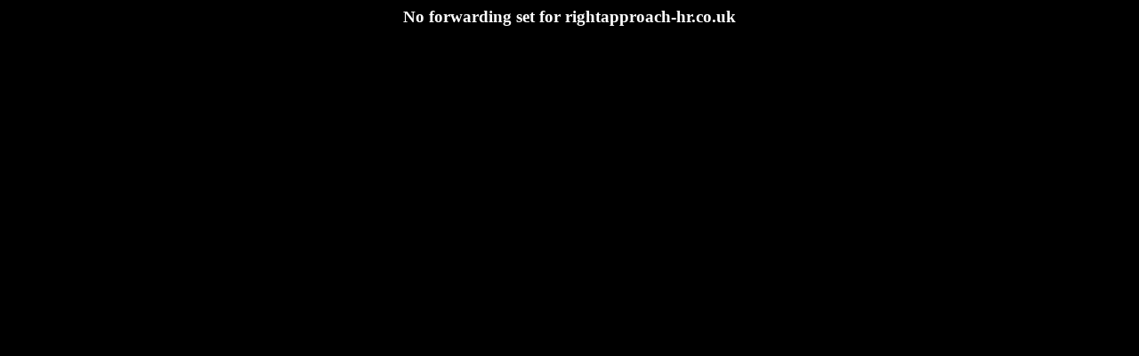

--- FILE ---
content_type: text/html; charset=ISO-8859-1
request_url: http://rightapproach-hr.co.uk/
body_size: 124
content:
<html><body bgcolor=black text=white>
<center><h3>No forwarding set for rightapproach-hr.co.uk</h3></center>
</body></html>
